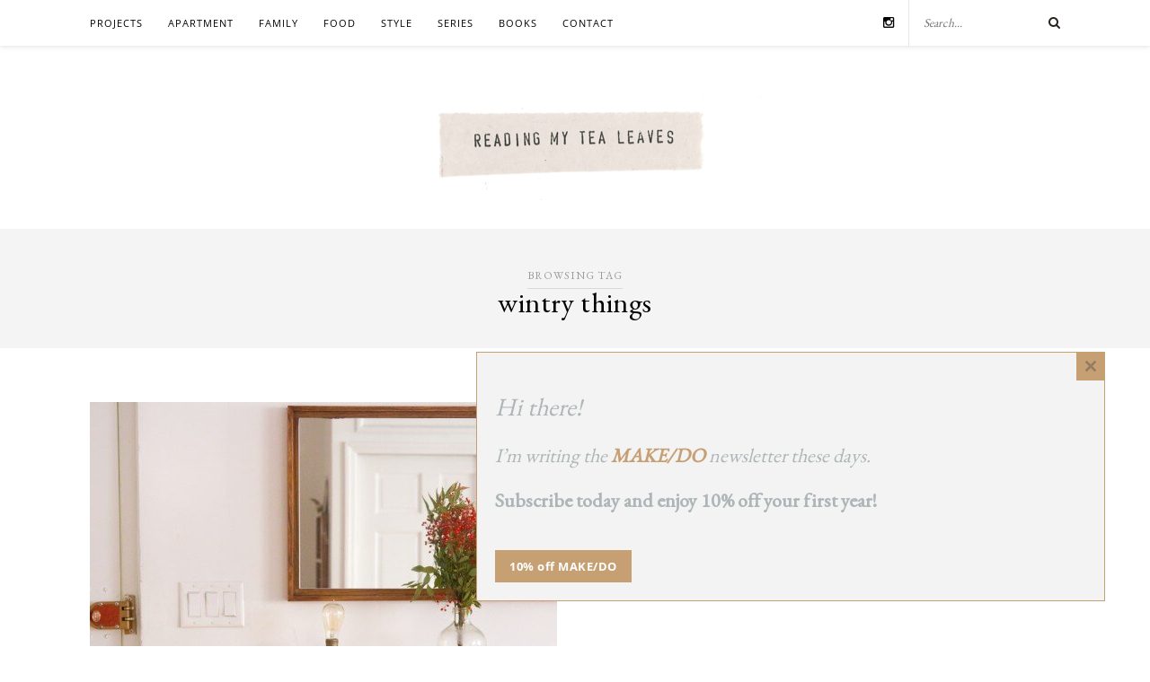

--- FILE ---
content_type: text/html; charset=UTF-8
request_url: https://readingmytealeaves.com/tag/wintry-things
body_size: 8050
content:
<!DOCTYPE html><html lang="en-US"><head><meta charset="UTF-8"><meta http-equiv="X-UA-Compatible" content="IE=edge"><meta name="viewport" content="width=device-width, initial-scale=1"><link media="all" href="https://readingmytealeaves.com/wp-content/cache/autoptimize/css/autoptimize_deb72748068703528405ce6592a0616a.css" rel="stylesheet"><title>wintry things &#8211; Reading My Tea Leaves &#8211; Slow, simple, sustainable living.</title><link rel="profile" href="https://gmpg.org/xfn/11" /><link rel="shortcut icon" href="https://readingmytealeaves.com/wp-content/uploads/2020/11/FAVICON-1.png" /><link href='https://fonts.googleapis.com/css?family=Open+Sans' rel='stylesheet' type='text/css'><link href="https://fonts.googleapis.com/css?family=EB+Garamond" rel="stylesheet"><link href='https://fonts.googleapis.com/css?family=Josefin+Sans' rel='stylesheet' type='text/css'><link rel="alternate" type="application/rss+xml" title="Reading My Tea Leaves &#8211; Slow, simple, sustainable living. RSS Feed" href="https://readingmytealeaves.com/feed" /><link rel="alternate" type="application/atom+xml" title="Reading My Tea Leaves &#8211; Slow, simple, sustainable living. Atom Feed" href="https://readingmytealeaves.com/feed/atom" /><link rel="pingback" href="https://readingmytealeaves.com/xmlrpc.php" /><meta name='robots' content='max-image-preview:large' /><link rel='dns-prefetch' href='//maxcdn.bootstrapcdn.com' /><link rel='dns-prefetch' href='//fonts.googleapis.com' /><link rel="alternate" type="application/rss+xml" title="Reading My Tea Leaves - Slow, simple, sustainable living. &raquo; Feed" href="https://readingmytealeaves.com/feed" /><link rel="alternate" type="application/rss+xml" title="Reading My Tea Leaves - Slow, simple, sustainable living. &raquo; Comments Feed" href="https://readingmytealeaves.com/comments/feed" /><link rel="alternate" type="application/rss+xml" title="Reading My Tea Leaves - Slow, simple, sustainable living. &raquo; wintry things Tag Feed" href="https://readingmytealeaves.com/tag/wintry-things/feed" /><link rel='stylesheet' id='font-awesome-4-css' href='//maxcdn.bootstrapcdn.com/font-awesome/4.1.0/css/font-awesome.min.css?ver=4.1.0' type='text/css' media='all' /><link rel='stylesheet' id='font-awesome-css' href='//maxcdn.bootstrapcdn.com/font-awesome/4.3.0/css/font-awesome.min.css?ver=6.9' type='text/css' media='all' /><link rel='stylesheet' id='default_body_font-css' href='https://fonts.googleapis.com/css?family=Lato%3A400%2C700%2C400italic%2C700italic&#038;subset=latin%2Clatin-ext&#038;ver=6.9' type='text/css' media='all' /><link rel='stylesheet' id='default_heading_font-css' href='https://fonts.googleapis.com/css?family=Playfair+Display%3A400%2C700%2C400italic%2C700italic&#038;subset=latin%2Clatin-ext&#038;ver=6.9' type='text/css' media='all' /> <script type="text/javascript" src="https://readingmytealeaves.com/wp-includes/js/jquery/jquery.min.js?ver=3.7.1" id="jquery-core-js"></script> <script type="text/javascript" id="stripe_nfpluginsettings-js-extra">var stripe_nfpluginsettings = {"clearLogRestUrl":"https://readingmytealeaves.com/wp-json/ninja-forms-stripe/v1/debug-log/delete-all","clearLogButtonId":"stripe_clear_debug_logger","downloadLogRestUrl":"https://readingmytealeaves.com/wp-json/ninja-forms-stripe/v1/debug-log/get-all","downloadLogButtonId":"stripe_download_debug_logger","_wpnonce":"1a2eec0d94"};
//# sourceURL=stripe_nfpluginsettings-js-extra</script> <link rel="https://api.w.org/" href="https://readingmytealeaves.com/wp-json/" /><link rel="alternate" title="JSON" type="application/json" href="https://readingmytealeaves.com/wp-json/wp/v2/tags/2925" /><link rel="EditURI" type="application/rsd+xml" title="RSD" href="https://readingmytealeaves.com/xmlrpc.php?rsd" /><meta name="generator" content="WordPress 6.9" /><link rel="preload" href="https://readingmytealeaves.com/wp-content/plugins/wordpress-popup/assets/hustle-ui/fonts/hustle-icons-font.woff2" as="font" type="font/woff2" crossorigin>  <script async src="https://www.googletagmanager.com/gtag/js?id=G-0Y6WBQ2NQF"></script> <script>window.dataLayer = window.dataLayer || [];
	function gtag(){dataLayer.push(arguments);}
	gtag('js', new Date());

	gtag('config', 'G-0Y6WBQ2NQF');</script> <script>(function(i,s,o,g,r,a,m){i['GoogleAnalyticsObject']=r;i[r]=i[r]||function(){
	  (i[r].q=i[r].q||[]).push(arguments)},i[r].l=1*new Date();a=s.createElement(o),
	  m=s.getElementsByTagName(o)[0];a.async=1;a.src=g;m.parentNode.insertBefore(a,m)
	  })(window,document,'script','//www.google-analytics.com/analytics.js','ga');
	
	  ga('create', 'UA-8685691-1', 'auto');
	  ga('send', 'pageview');</script> <link rel='stylesheet' id='hustle-fonts-css' href='https://fonts.bunny.net/css?family=Open+Sans%3Aregular%2C700%2Cbold&#038;display=swap&#038;ver=1.0' type='text/css' media='all' /></head><body class="archive tag tag-wintry-things tag-2925 wp-theme-rosemary wp-child-theme-rosemary-child"><div id="top-bar"><div class="container"><div id="nav-wrapper"><ul id="menu-top-menu" class="menu"><li id="menu-item-30679" class="menu-item menu-item-type-taxonomy menu-item-object-category menu-item-has-children menu-item-30679"><a href="https://readingmytealeaves.com/category/projects">projects</a><ul class="sub-menu"><li id="menu-item-33262" class="menu-item menu-item-type-taxonomy menu-item-object-category menu-item-33262"><a href="https://readingmytealeaves.com/category/projects/rose-pearlman" title="TK">rose pearlman</a></li><li id="menu-item-33263" class="menu-item menu-item-type-taxonomy menu-item-object-category menu-item-33263"><a href="https://readingmytealeaves.com/category/projects/rose-pearlman/rose-pearlman-diy-gift-guides">make your own gifts</a></li></ul></li><li id="menu-item-5489" class="menu-item menu-item-type-taxonomy menu-item-object-category menu-item-has-children menu-item-5489"><a href="https://readingmytealeaves.com/category/home">apartment</a><ul class="sub-menu"><li id="menu-item-33593" class="menu-item menu-item-type-taxonomy menu-item-object-category menu-item-33593"><a href="https://readingmytealeaves.com/category/home/small-improvements">small improvements</a></li><li id="menu-item-33592" class="menu-item menu-item-type-taxonomy menu-item-object-category menu-item-33592"><a href="https://readingmytealeaves.com/category/home/apartment-progress">apartment progress</a></li><li id="menu-item-33590" class="menu-item menu-item-type-taxonomy menu-item-object-category menu-item-33590"><a href="https://readingmytealeaves.com/category/life-in-a-tiny-apartment">life in a tiny apartment</a></li><li id="menu-item-33591" class="menu-item menu-item-type-taxonomy menu-item-object-category menu-item-33591"><a href="https://readingmytealeaves.com/category/projects/furniture-projects">furniture projects</a></li></ul></li><li id="menu-item-5588" class="menu-item menu-item-type-taxonomy menu-item-object-category menu-item-5588"><a href="https://readingmytealeaves.com/category/family">family</a></li><li id="menu-item-5490" class="menu-item menu-item-type-taxonomy menu-item-object-category menu-item-5490"><a href="https://readingmytealeaves.com/category/food">food</a></li><li id="menu-item-5829" class="menu-item menu-item-type-taxonomy menu-item-object-category menu-item-has-children menu-item-5829"><a href="https://readingmytealeaves.com/category/style">style</a><ul class="sub-menu"><li id="menu-item-5807" class="menu-item menu-item-type-taxonomy menu-item-object-category menu-item-5807"><a href="https://readingmytealeaves.com/category/wardrobe">wardrobe</a></li><li id="menu-item-5808" class="menu-item menu-item-type-taxonomy menu-item-object-category menu-item-5808"><a href="https://readingmytealeaves.com/category/beauty">beauty</a></li></ul></li><li id="menu-item-5583" class="menu-item menu-item-type-custom menu-item-object-custom menu-item-has-children menu-item-5583"><a href="#">series</a><ul class="sub-menu"><li id="menu-item-5809" class="menu-item menu-item-type-taxonomy menu-item-object-category menu-item-5809"><a href="https://readingmytealeaves.com/category/baby-proof">baby proof</a></li><li id="menu-item-5810" class="menu-item menu-item-type-taxonomy menu-item-object-category menu-item-5810"><a href="https://readingmytealeaves.com/category/growing-a-minimalist-wardrobe">growing a minimalist wardrobe</a></li><li id="menu-item-13468" class="menu-item menu-item-type-taxonomy menu-item-object-category menu-item-13468"><a href="https://readingmytealeaves.com/category/habit-shift">habit shift</a></li><li id="menu-item-5493" class="menu-item menu-item-type-taxonomy menu-item-object-category menu-item-5493"><a href="https://readingmytealeaves.com/category/life-in-a-tiny-apartment">life in a tiny apartment</a></li><li id="menu-item-5494" class="menu-item menu-item-type-taxonomy menu-item-object-category menu-item-5494"><a href="https://readingmytealeaves.com/category/make-believe">make-believe</a></li><li id="menu-item-5584" class="menu-item menu-item-type-taxonomy menu-item-object-category menu-item-5584"><a href="https://readingmytealeaves.com/category/my-week-in-objects">my week in objects</a></li><li id="menu-item-5811" class="menu-item menu-item-type-taxonomy menu-item-object-category menu-item-5811"><a href="https://readingmytealeaves.com/category/natural-beauty">natural beauty</a></li><li id="menu-item-9098" class="menu-item menu-item-type-taxonomy menu-item-object-category menu-item-9098"><a href="https://readingmytealeaves.com/category/simple-matters">simple matters</a></li><li id="menu-item-19512" class="menu-item menu-item-type-custom menu-item-object-custom menu-item-19512"><a href="https://readingmytealeaves.com/category/simple-stuff">simple stuff</a></li><li id="menu-item-24546" class="menu-item menu-item-type-taxonomy menu-item-object-category menu-item-24546"><a href="https://readingmytealeaves.com/category/waste-not">waste not</a></li></ul></li><li id="menu-item-5821" class="menu-item menu-item-type-post_type menu-item-object-page menu-item-5821"><a href="https://readingmytealeaves.com/p/books.html">books</a></li><li id="menu-item-7309" class="menu-item menu-item-type-custom menu-item-object-custom menu-item-has-children menu-item-7309"><a href="#">contact</a><ul class="sub-menu"><li id="menu-item-5461" class="menu-item menu-item-type-post_type menu-item-object-page menu-item-5461"><a href="https://readingmytealeaves.com/p/about-me.html">about</a></li><li id="menu-item-5783" class="menu-item menu-item-type-post_type menu-item-object-page menu-item-5783"><a href="https://readingmytealeaves.com/p/contact.html">contact</a></li><li id="menu-item-5463" class="menu-item menu-item-type-post_type menu-item-object-page menu-item-5463"><a href="https://readingmytealeaves.com/p/faq.html">FAQ</a></li></ul></li></ul></div><div class="menu-mobile"></div><div id="top-search"><form role="search" method="get" id="searchform" action="https://readingmytealeaves.com/"> <input type="text" placeholder="Search..." name="s" id="s" /></form> <i class="fa fa-search search-desktop"></i> <i class="fa fa-search search-toggle"></i></div><div class="show-search"><form role="search" method="get" id="searchform" action="https://readingmytealeaves.com/"> <input type="text" placeholder="Search..." name="s" id="s" /></form></div><div id="top-social" > <a href="https://instagram.com/readtealeaves" target="_blank"><i class="fa fa-instagram"></i></a></div></div></div><header id="header"><div class="container"><div id="logo"><h2><a href="https://readingmytealeaves.com"><noscript><img src="https://readingmytealeaves.com/wp-content/themes/rosemary/img/logo.png" alt="Reading My Tea Leaves &#8211; Slow, simple, sustainable living." /></noscript><img class="lazyload" src='data:image/svg+xml,%3Csvg%20xmlns=%22http://www.w3.org/2000/svg%22%20viewBox=%220%200%20210%20140%22%3E%3C/svg%3E' data-src="https://readingmytealeaves.com/wp-content/themes/rosemary/img/logo.png" alt="Reading My Tea Leaves &#8211; Slow, simple, sustainable living." /></a></h2></div></div></header><div class="archive-box"> <span>Browsing Tag</span><h1>wintry things</h1></div><div class="container"><div id="content"><div id="main" class="fullwidth"><ul class="sp-grid"><li><article id="post-12260" class="grid-item post-12260 post type-post status-publish format-standard has-post-thumbnail hentry category-home category-life-in-a-tiny-apartment category-small-space tag-apartment tag-apartment-living tag-berries tag-christmas tag-christmas-decorations tag-de-clutter tag-declutter tag-design tag-fall tag-holiday-decor tag-holiday-decorations tag-interiors tag-micro-apartments tag-minimalism tag-minimalist tag-new-york-city tag-organization tag-rentals tag-renting tag-simplicity tag-simplify tag-small-spaces tag-sustainability tag-sustainable tag-thanksgiving tag-tiny-apartment tag-tiny-house tag-urban-living tag-winter tag-wintry-things"><div class="post-img"> <a href="https://readingmytealeaves.com/2015/11/life-in-a-tiny-apartment-winter-branches.html"><img width="520" height="400" src="https://readingmytealeaves.com/wp-content/uploads/2015/11/autumn_berries_reading_my_tea_leaves_9797-520x400.jpg" class="attachment-misc-thumb size-misc-thumb wp-post-image" alt="berry branches in a tiny apartment | reading my tea leaves" decoding="async" fetchpriority="high" /></a></div><div class="post-header"><h2><a href="https://readingmytealeaves.com/2015/11/life-in-a-tiny-apartment-winter-branches.html">life in a tiny apartment.</a></h2></div><div class="post-entry"><p>Tip #135: Berries make the room.That&#8217;s how the expression goes, doesn&#8217;t it?The snowflake lights are strung up and turned on over Atlantic Avenue in Brooklyn. Too early for Christmas some people might say, but I&hellip;</p></div><div class="list-meta"> <span class="date">November 18, 2015</span> <span class="comments-num"> <a href="https://readingmytealeaves.com/2015/11/life-in-a-tiny-apartment-winter-branches.html#comments">17 Comments</a> </span></div></article></li></ul><div class="pagination"><div class="older"></div><div class="newer"></div></div></div></div></div><div id="instagram-footer"></div><div id="cf-footer-container"><div id="cf-footer-top"><div class="cf-subscribe"><h2 class="title">SUBSCRIBE TO TEA NOTES</h2><p>an occasional newsletter, very rarely about tea</p><div id="custom-substack-embed"></div> <script>const targetNode = document.getElementById("custom-substack-embed");
                      const config = { attributes: true, childList: true, subtree: true };
                      const observer = new MutationObserver((mutationList, observer) => {
                          for (const mutation of mutationList) {
                            if (mutation.type === "childList") {
                              if(mutation.addedNodes.length && mutation.addedNodes[0].tagName !== undefined && mutation.addedNodes[0].tagName == 'FORM') {
                                if(mutation.addedNodes[0].length) {
                                  mutation.addedNodes[0][0].placeholder = 'Email address...';
                                  mutation.addedNodes[0][1].style.border = '1px solid #000';
                                }
                                // console.log(mutation.addedNodes[0][0]);
                              }
                              // console.log("A child node has been added or removed.", mutation);
                            }
                          }
                        }
                      );

                      observer.observe(targetNode, config);</script> <script>window.CustomSubstackWidget = {
                        substackUrl: "eboyle.substack.com",
                        placeholder: "example@gmail.com",
                        buttonText: "Subscribe",
                        theme: "custom",
                        colors: {
                          primary: "#f3f3f3",
                          input: "#ffffff",
                          email: "#000000",
                          text: "#000000",
                        }
                      };</script> <script src="https://substackapi.com/widget.js" async></script> <div class="widget-content" style="display: none;"><div id="mc_embed_signup" class="follow-by-email-inner"><form action="//readingmytealeaves.us12.list-manage.com/subscribe/post?u=b79ae275873f87135f0fb5b93&id=bf9e08cb85" method="post" id="mc-embedded-subscribe-form" name="mc-embedded-subscribe-form" class="validate" target="_blank" novalidate><table width="100%"><tbody><tr><td> <input type="email" value="" name="EMAIL" class="required email follow-by-email-address" id="mce-EMAIL" placeholder="Email address..."></td><td width="64px"><div style="position: absolute; left: -5000px;" aria-hidden="true"><input type="text" name="b_b79ae275873f87135f0fb5b93_bf9e08cb85" tabindex="-1" value=""></div> <input type="submit" value="Subscribe" name="subscribe" id="mc-embedded-subscribe" class="button follow-by-email-submit"></td></tr><tr><td colspan="2"><div id="mce-responses" class="clear"><div class="response" id="mce-error-response" style="display:none"></div><div class="response" id="mce-success-response" style="display:none"></div></div></td></tr></tbody></table>  <script type='text/javascript' src='//s3.amazonaws.com/downloads.mailchimp.com/js/mc-validate.js'></script><script type='text/javascript'>(function($) {window.fnames = new Array(); window.ftypes = new Array();fnames[0]='EMAIL';ftypes[0]='email';fnames[1]='FNAME';ftypes[1]='text';fnames[2]='LNAME';ftypes[2]='text';fnames[3]='MMERGE3';ftypes[3]='text';}(jQuery));var $mcj = jQuery.noConflict(true);</script> </form></div></div></div><div class="cf-social-icons"><div id="footer-social" > <a href="https://instagram.com/readtealeaves" target="_blank"><i class="fa fa-instagram"></i></a></div></div></div><div id="cf-footer-bottom"><div class="back-to-top"> BACK TO TOP <span>➞</span></div></div></div><div id="footer"><div class="container"><p class="copyright left">© 2025 - All Rights Reserved.</p><p class="copyright right"></p><br clear="all" /><p class="siteby">Site by <a href="http://www.orangestatic.com/" title="Orange Static Interactive Agency" target="_blank">Orange Static</a></p></div></div> <script type="speculationrules">{"prefetch":[{"source":"document","where":{"and":[{"href_matches":"/*"},{"not":{"href_matches":["/wp-*.php","/wp-admin/*","/wp-content/uploads/*","/wp-content/*","/wp-content/plugins/*","/wp-content/themes/rosemary-child/*","/wp-content/themes/rosemary/*","/*\\?(.+)"]}},{"not":{"selector_matches":"a[rel~=\"nofollow\"]"}},{"not":{"selector_matches":".no-prefetch, .no-prefetch a"}}]},"eagerness":"conservative"}]}</script> <noscript><style>.lazyload{display:none;}</style></noscript><script data-noptimize="1">window.lazySizesConfig=window.lazySizesConfig||{};window.lazySizesConfig.loadMode=1;</script><script async data-noptimize="1" src='https://readingmytealeaves.com/wp-content/plugins/autoptimize/classes/external/js/lazysizes.min.js?ao_version=3.1.14'></script><div
 id="hustle-slidein-id-1"
 class="hustle-ui hustle-slidein hustle-palette--gray_slate hustle_module_id_1 module_id_1  " 
 data-id="1"
 data-render-id="0"
 data-tracking="enabled" 
 role="dialog"
 aria-modal="true"
 data-position="se"
 data-close-delay="false" 
 style="opacity: 0;"
 aria-label=" popup"
 ><div class="hustle-slidein-content"><div class="hustle-info hustle-info--default"><div class="hustle-main-wrapper"><div class="hustle-layout hustle-whole-module-cta"><button class="hustle-button-icon hustle-button-close has-background"> <span class="hustle-icon-close" aria-hidden="true"></span> <span class="hustle-screen-reader">Close this module</span> </button><div class="hustle-layout-content"><div class="hustle-content"><div class="hustle-content-wrap"><div class="hustle-group-content"><h1><em>Hi there!</em></h1><h2><em>I’m writing the <a href="https://eboyle.substack.com/subscribe?coupon=06ebba79" target="_blank" rel="noopener">MAKE/DO</a> newsletter these days.</em></h2><h2>Subscribe today and enjoy 10% off your first year!</h2></div></div></div></div><div class="hustle-layout-footer"><div class="hustle-cta-container"><a class="hustle-button hustle-button-cta " href="https://eboyle.substack.com/subscribe?coupon=06ebba79" target="_blank" data-cta-type="cta">10% off MAKE/DO</a></div></div></div></div></div></div></div><script type="text/javascript" id="stripe-handler-ng-js-extra">var wpASPNG = {"iframeUrl":"https://readingmytealeaves.com/asp-payment-box/","ppSlug":"asp-payment-box","prefetch":"0","ckey":"be24fb3b493691916c228d032d6850fd","aspDevMode":"1"};
//# sourceURL=stripe-handler-ng-js-extra</script> <script type="text/javascript" id="hui_scripts-js-extra">var hustleSettings = {"mobile_breakpoint":"1582"};
//# sourceURL=hui_scripts-js-extra</script> <script type="text/javascript" id="hustle_front-js-extra">var Modules = [{"settings":{"auto_close_success_message":"0","triggers":{"on_time_delay":"3","on_time_unit":"seconds","on_scroll":"scrolled","on_scroll_page_percent":20,"on_scroll_css_selector":"","enable_on_click_element":"1","on_click_element":"","enable_on_click_shortcode":"1","on_exit_intent_per_session":"1","on_exit_intent_delayed_time":"0","on_exit_intent_delayed_unit":"seconds","on_adblock_delay":"0","on_adblock_delay_unit":"seconds","trigger":["time","scroll"]},"animation_in":"no_animation","animation_out":"no_animation","after_close":"keep_show","expiration":365,"expiration_unit":"days","after_optin_expiration":365,"after_optin_expiration_unit":"days","after_cta_expiration":365,"after_cta2_expiration":365,"after_cta_expiration_unit":"days","after_cta2_expiration_unit":"days","on_submit":"nothing","on_submit_delay":"5","on_submit_delay_unit":"seconds","close_cta":"0","close_cta_time":"0","close_cta_unit":"seconds","hide_after_cta":"keep_show","hide_after_cta2":"keep_show","hide_after_subscription":"keep_show","is_schedule":"0","schedule":{"not_schedule_start":"1","start_date":"12/12/2023","start_hour":"12","start_minute":"00","start_meridiem_offset":"am","not_schedule_end":"1","end_date":"12/18/2023","end_hour":"11","end_minute":"59","end_meridiem_offset":"pm","active_days":"all","week_days":[],"is_active_all_day":"1","day_start_hour":"00","day_start_minute":"00","day_start_meridiem_offset":"am","day_end_hour":"11","day_end_minute":"59","day_end_meridiem_offset":"pm","time_to_use":"server","custom_timezone":"UTC"},"display_position":"se","auto_hide":"0","auto_hide_unit":"seconds","auto_hide_time":"5","after_close_trigger":["click_close_icon"]},"module_id":"1","blog_id":"0","module_name":"Stack signup","module_type":"slidein","active":"1","module_mode":"informational"}];
var incOpt = {"conditional_tags":{"is_single":false,"is_singular":false,"is_tag":true,"is_category":false,"is_author":false,"is_date":false,"is_post_type_archive":false,"is_404":false,"is_front_page":false,"is_search":false},"is_admin":"","real_page_id":"","thereferrer":"","actual_url":"readingmytealeaves.com/tag/wintry-things","full_actual_url":"https://readingmytealeaves.com/tag/wintry-things","native_share_enpoints":{"facebook":"https://www.facebook.com/sharer/sharer.php?u=https%3A%2F%2Freadingmytealeaves.com%2Ftag%2Fwintry-things","twitter":"https://twitter.com/intent/tweet?url=https%3A%2F%2Freadingmytealeaves.com%2Ftag%2Fwintry-things&text=life%20in%20a%20tiny%20apartment.","pinterest":"https://www.pinterest.com/pin/create/button/?url=https%3A%2F%2Freadingmytealeaves.com%2Ftag%2Fwintry-things","reddit":"https://www.reddit.com/submit?url=https%3A%2F%2Freadingmytealeaves.com%2Ftag%2Fwintry-things","linkedin":"https://www.linkedin.com/shareArticle?mini=true&url=https%3A%2F%2Freadingmytealeaves.com%2Ftag%2Fwintry-things","vkontakte":"https://vk.com/share.php?url=https%3A%2F%2Freadingmytealeaves.com%2Ftag%2Fwintry-things","whatsapp":"https://api.whatsapp.com/send?text=https%3A%2F%2Freadingmytealeaves.com%2Ftag%2Fwintry-things","email":"mailto:?subject=life%20in%20a%20tiny%20apartment.&body=https%3A%2F%2Freadingmytealeaves.com%2Ftag%2Fwintry-things"},"ajaxurl":"https://readingmytealeaves.com/wp-admin/admin-ajax.php","page_id":"2925","page_slug":"tag-wintry-things","is_upfront":"","script_delay":"3000"};
//# sourceURL=hustle_front-js-extra</script> <script type="text/javascript" src="https://maxcdn.bootstrapcdn.com/bootstrap/4.0.0/js/bootstrap.min.js?ver=6.9" id="bootstrapcdn-js"></script> <script id="wp-emoji-settings" type="application/json">{"baseUrl":"https://s.w.org/images/core/emoji/17.0.2/72x72/","ext":".png","svgUrl":"https://s.w.org/images/core/emoji/17.0.2/svg/","svgExt":".svg","source":{"concatemoji":"https://readingmytealeaves.com/wp-includes/js/wp-emoji-release.min.js?ver=6.9"}}</script> <script type="module">/*! This file is auto-generated */
const a=JSON.parse(document.getElementById("wp-emoji-settings").textContent),o=(window._wpemojiSettings=a,"wpEmojiSettingsSupports"),s=["flag","emoji"];function i(e){try{var t={supportTests:e,timestamp:(new Date).valueOf()};sessionStorage.setItem(o,JSON.stringify(t))}catch(e){}}function c(e,t,n){e.clearRect(0,0,e.canvas.width,e.canvas.height),e.fillText(t,0,0);t=new Uint32Array(e.getImageData(0,0,e.canvas.width,e.canvas.height).data);e.clearRect(0,0,e.canvas.width,e.canvas.height),e.fillText(n,0,0);const a=new Uint32Array(e.getImageData(0,0,e.canvas.width,e.canvas.height).data);return t.every((e,t)=>e===a[t])}function p(e,t){e.clearRect(0,0,e.canvas.width,e.canvas.height),e.fillText(t,0,0);var n=e.getImageData(16,16,1,1);for(let e=0;e<n.data.length;e++)if(0!==n.data[e])return!1;return!0}function u(e,t,n,a){switch(t){case"flag":return n(e,"\ud83c\udff3\ufe0f\u200d\u26a7\ufe0f","\ud83c\udff3\ufe0f\u200b\u26a7\ufe0f")?!1:!n(e,"\ud83c\udde8\ud83c\uddf6","\ud83c\udde8\u200b\ud83c\uddf6")&&!n(e,"\ud83c\udff4\udb40\udc67\udb40\udc62\udb40\udc65\udb40\udc6e\udb40\udc67\udb40\udc7f","\ud83c\udff4\u200b\udb40\udc67\u200b\udb40\udc62\u200b\udb40\udc65\u200b\udb40\udc6e\u200b\udb40\udc67\u200b\udb40\udc7f");case"emoji":return!a(e,"\ud83e\u1fac8")}return!1}function f(e,t,n,a){let r;const o=(r="undefined"!=typeof WorkerGlobalScope&&self instanceof WorkerGlobalScope?new OffscreenCanvas(300,150):document.createElement("canvas")).getContext("2d",{willReadFrequently:!0}),s=(o.textBaseline="top",o.font="600 32px Arial",{});return e.forEach(e=>{s[e]=t(o,e,n,a)}),s}function r(e){var t=document.createElement("script");t.src=e,t.defer=!0,document.head.appendChild(t)}a.supports={everything:!0,everythingExceptFlag:!0},new Promise(t=>{let n=function(){try{var e=JSON.parse(sessionStorage.getItem(o));if("object"==typeof e&&"number"==typeof e.timestamp&&(new Date).valueOf()<e.timestamp+604800&&"object"==typeof e.supportTests)return e.supportTests}catch(e){}return null}();if(!n){if("undefined"!=typeof Worker&&"undefined"!=typeof OffscreenCanvas&&"undefined"!=typeof URL&&URL.createObjectURL&&"undefined"!=typeof Blob)try{var e="postMessage("+f.toString()+"("+[JSON.stringify(s),u.toString(),c.toString(),p.toString()].join(",")+"));",a=new Blob([e],{type:"text/javascript"});const r=new Worker(URL.createObjectURL(a),{name:"wpTestEmojiSupports"});return void(r.onmessage=e=>{i(n=e.data),r.terminate(),t(n)})}catch(e){}i(n=f(s,u,c,p))}t(n)}).then(e=>{for(const n in e)a.supports[n]=e[n],a.supports.everything=a.supports.everything&&a.supports[n],"flag"!==n&&(a.supports.everythingExceptFlag=a.supports.everythingExceptFlag&&a.supports[n]);var t;a.supports.everythingExceptFlag=a.supports.everythingExceptFlag&&!a.supports.flag,a.supports.everything||((t=a.source||{}).concatemoji?r(t.concatemoji):t.wpemoji&&t.twemoji&&(r(t.twemoji),r(t.wpemoji)))});
//# sourceURL=https://readingmytealeaves.com/wp-includes/js/wp-emoji-loader.min.js</script> <script defer src="https://readingmytealeaves.com/wp-content/cache/autoptimize/js/autoptimize_7143e0bf695f82bfa90b38319270a8a4.js"></script><script defer src="https://static.cloudflareinsights.com/beacon.min.js/vcd15cbe7772f49c399c6a5babf22c1241717689176015" integrity="sha512-ZpsOmlRQV6y907TI0dKBHq9Md29nnaEIPlkf84rnaERnq6zvWvPUqr2ft8M1aS28oN72PdrCzSjY4U6VaAw1EQ==" data-cf-beacon='{"version":"2024.11.0","token":"b5e0b5868eb24ffbab712989408d1a9b","r":1,"server_timing":{"name":{"cfCacheStatus":true,"cfEdge":true,"cfExtPri":true,"cfL4":true,"cfOrigin":true,"cfSpeedBrain":true},"location_startswith":null}}' crossorigin="anonymous"></script>
</body></html>